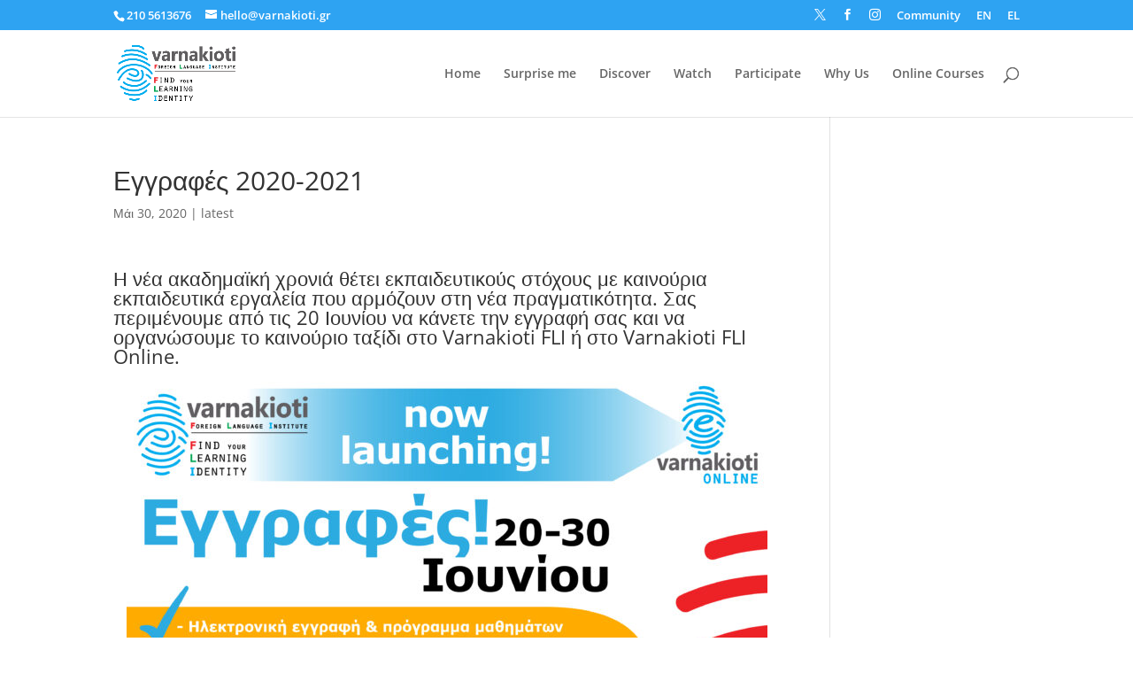

--- FILE ---
content_type: text/css
request_url: https://www.varnakioti.gr/wp-content/themes/Upthink/style.css?ver=4.27.5
body_size: 0
content:
/*
 Theme Name:     Upthink
 Template:       Divi
*/
 
 
/* =Theme customization starts here
------------------------------------------------------- */